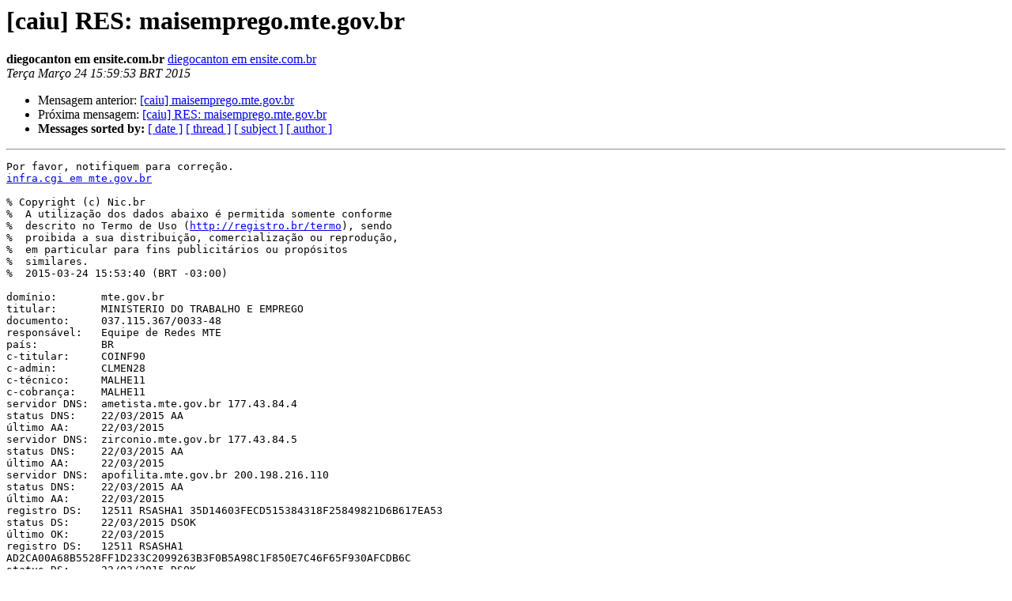

--- FILE ---
content_type: text/html
request_url: https://eng.registro.br/pipermail/caiu/2015-March/041612.html
body_size: 7009
content:
<!DOCTYPE HTML PUBLIC "-//W3C//DTD HTML 4.01 Transitional//EN">
<HTML>
 <HEAD>
   <TITLE> [caiu] RES:  maisemprego.mte.gov.br
   </TITLE>
   <LINK REL="Index" HREF="index.html" >
   <LINK REL="made" HREF="mailto:caiu%40eng.registro.br?Subject=Re%3A%20%5Bcaiu%5D%20RES%3A%20%20maisemprego.mte.gov.br&In-Reply-To=%3C000601d06664%24b66d3f00%242347bd00%24%40ensite.com.br%3E">
   <META NAME="robots" CONTENT="index,nofollow">
   <style type="text/css">
       pre {
           white-space: pre-wrap;       /* css-2.1, curent FF, Opera, Safari */
           }
   </style>
   <META http-equiv="Content-Type" content="text/html; charset=iso-8859-1">
   <LINK REL="Previous"  HREF="041604.html">
   <LINK REL="Next"  HREF="041613.html">
 </HEAD>
 <BODY BGCOLOR="#ffffff">
   <H1>[caiu] RES:  maisemprego.mte.gov.br</H1>
    <B>diegocanton em ensite.com.br</B> 
    <A HREF="mailto:caiu%40eng.registro.br?Subject=Re%3A%20%5Bcaiu%5D%20RES%3A%20%20maisemprego.mte.gov.br&In-Reply-To=%3C000601d06664%24b66d3f00%242347bd00%24%40ensite.com.br%3E"
       TITLE="[caiu] RES:  maisemprego.mte.gov.br">diegocanton em ensite.com.br
       </A><BR>
    <I>Terça Março 24 15:59:53 BRT 2015</I>
    <P><UL>
        <LI>Mensagem anterior: <A HREF="041604.html">[caiu] maisemprego.mte.gov.br
</A></li>
        <LI>Próxima mensagem: <A HREF="041613.html">[caiu] RES: maisemprego.mte.gov.br
</A></li>
         <LI> <B>Messages sorted by:</B> 
              <a href="date.html#41612">[ date ]</a>
              <a href="thread.html#41612">[ thread ]</a>
              <a href="subject.html#41612">[ subject ]</a>
              <a href="author.html#41612">[ author ]</a>
         </LI>
       </UL>
    <HR>  
<!--beginarticle-->
<PRE>Por favor, notifiquem para correção.
<A HREF="https://eng.registro.br/mailman/listinfo/caiu">infra.cgi em mte.gov.br</A>

% Copyright (c) Nic.br
%  A utilização dos dados abaixo é permitida somente conforme
%  descrito no Termo de Uso (<A HREF="http://registro.br/termo">http://registro.br/termo</A>), sendo
%  proibida a sua distribuição, comercialização ou reprodução,
%  em particular para fins publicitários ou propósitos
%  similares.
%  2015-03-24 15:53:40 (BRT -03:00)

domínio:       mte.gov.br
titular:       MINISTERIO DO TRABALHO E EMPREGO
documento:     037.115.367/0033-48
responsável:   Equipe de Redes MTE
país:          BR
c-titular:     COINF90
c-admin:       CLMEN28
c-técnico:     MALHE11
c-cobrança:    MALHE11
servidor DNS:  ametista.mte.gov.br 177.43.84.4 
status DNS:    22/03/2015 AA
último AA:     22/03/2015
servidor DNS:  zirconio.mte.gov.br 177.43.84.5 
status DNS:    22/03/2015 AA
último AA:     22/03/2015
servidor DNS:  apofilita.mte.gov.br 200.198.216.110 
status DNS:    22/03/2015 AA
último AA:     22/03/2015
registro DS:   12511 RSASHA1 35D14603FECD515384318F25849821D6B617EA53
status DS:     22/03/2015 DSOK
último OK:     22/03/2015
registro DS:   12511 RSASHA1
AD2CA00A68B5528FF1D233C2099263B3F0B5A98C1F850E7C46F65F930AFCDB6C
status DS:     22/03/2015 DSOK
último OK:     22/03/2015
criado:        11/02/1999 #141353
alterado:      28/12/2011
status:        publicado

Contato (ID):  CLMEN28
nome:          Claudio Menezes
e-mail:        <A HREF="https://eng.registro.br/mailman/listinfo/caiu">claudio.menezes em mte.gov.br</A>
criado:        14/12/2009
alterado:      16/12/2009

Contato (ID):  COINF90
nome:          Coordenação de Infraestrutura
e-mail:        <A HREF="https://eng.registro.br/mailman/listinfo/caiu">infra.cgi em mte.gov.br</A>
criado:        29/10/2014
alterado:      29/10/2014

Contato (ID):  MALHE11
nome:          Marcelo Luiz Heiden
e-mail:        <A HREF="https://eng.registro.br/mailman/listinfo/caiu">cursophplogusti em globomail.com</A>
criado:        25/11/2010
alterado:      28/01/2014

% Problemas de segurança e spam também devem ser reportados ao
% cert.br, <A HREF="http://cert.br/,">http://cert.br/,</A> respectivamente para <A HREF="https://eng.registro.br/mailman/listinfo/caiu">cert em cert.br</A>
% e <A HREF="https://eng.registro.br/mailman/listinfo/caiu">mail-abuse em cert.br</A>
%
% whois.registro.br aceita somente consultas diretas. Tipos
% de consultas são: dominio (.br), titular (entidade),
% ticket, provedor, contato (ID), bloco CIDR, IP e ASN.

Att,
_______________________________________________________________________


-----Mensagem original-----
De: <A HREF="https://eng.registro.br/mailman/listinfo/caiu">caiu-bounces em eng.registro.br</A> [mailto:<A HREF="https://eng.registro.br/mailman/listinfo/caiu">caiu-bounces em eng.registro.br</A>] Em
nome de Rubens Kuhl
Enviada em: terça-feira, 24 de março de 2015 13:44
Para: Lista das indisponibilidades da Internet brasileira
Assunto: Re: [caiu] maisemprego.mte.gov.br

O nome abaixo está com problema de validade de DNSSEC, vide
<A HREF="http://dnsviz.net/d/maisemprego.mte.gov.br/dnssec/">http://dnsviz.net/d/maisemprego.mte.gov.br/dnssec/</A>

Com isso, quem estiver fazendo validação DNSSEC e não estiver com NTA
(Negative Trust Anchor) não irá responder, mas outros irão responder.


Rubens


2015-03-24 10:17 GMT-03:00 Bruno Vane &lt;<A HREF="https://eng.registro.br/mailman/listinfo/caiu">broonu em gmail.com</A>&gt;:

&gt;<i> Bom dia,
</I>&gt;<i>
</I>&gt;<i> Alguém com problema para acessar esse site?
</I>&gt;<i> Aqui meu DNS não resolve, no log eu recebo o seguinte:
</I>&gt;<i>
</I>&gt;<i> resolver.log:24-Mar-2015 10:06:55.951 DNS format error from
</I>&gt;<i> 200.198.216.110#53 resolving maisemprego.mte.gov.br/DNSKEY: invalid 
</I>&gt;<i> response _______________________________________________
</I>&gt;<i> caiu mailing list
</I>&gt;<i> <A HREF="https://eng.registro.br/mailman/listinfo/caiu">caiu em eng.registro.br</A>
</I>&gt;<i> <A HREF="https://eng.registro.br/mailman/listinfo/caiu">https://eng.registro.br/mailman/listinfo/caiu</A>
</I>&gt;<i>
</I>&gt;<i>
</I>&gt;<i> --&gt; PARA SAIR DA LISTA SIGA AS INSTRUÇÕES em:
</I>&gt;<i>
</I>&gt;<i> <A HREF="https://eng.registro.br/mailman/options/caiu">https://eng.registro.br/mailman/options/caiu</A>
</I>&gt;<i>
</I>_______________________________________________
caiu mailing list
<A HREF="https://eng.registro.br/mailman/listinfo/caiu">caiu em eng.registro.br</A>
<A HREF="https://eng.registro.br/mailman/listinfo/caiu">https://eng.registro.br/mailman/listinfo/caiu</A>


--&gt; PARA SAIR DA LISTA SIGA AS INSTRUÇÕES em:

<A HREF="https://eng.registro.br/mailman/options/caiu">https://eng.registro.br/mailman/options/caiu</A>

</PRE>





<!--endarticle-->
    <HR>
    <P><UL>
        <!--threads-->
	<LI>Mensagem anterior: <A HREF="041604.html">[caiu] maisemprego.mte.gov.br
</A></li>
	<LI>Próxima mensagem: <A HREF="041613.html">[caiu] RES: maisemprego.mte.gov.br
</A></li>
         <LI> <B>Messages sorted by:</B> 
              <a href="date.html#41612">[ date ]</a>
              <a href="thread.html#41612">[ thread ]</a>
              <a href="subject.html#41612">[ subject ]</a>
              <a href="author.html#41612">[ author ]</a>
         </LI>
       </UL>

<hr>
<a href="https://eng.registro.br/mailman/listinfo/caiu">More information about the caiu
mailing list</a><br>
</body></html>
